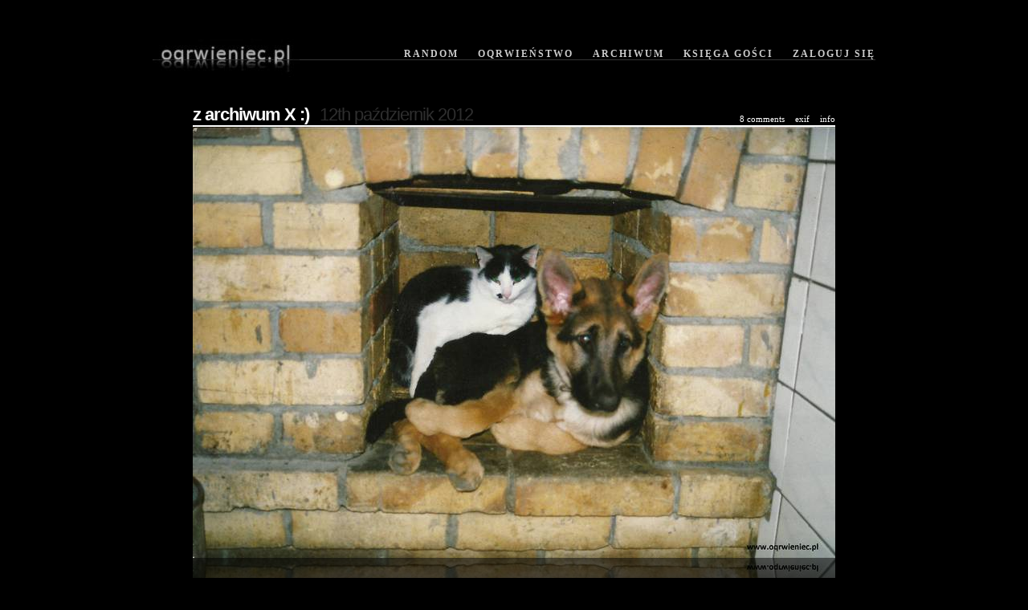

--- FILE ---
content_type: text/html; charset=UTF-8
request_url: http://www.oqrwieniec.pl/?p=1029
body_size: 3474
content:
<?xml version="1.0" encoding="UTF-8"?><!DOCTYPE html PUBLIC "-//W3C//DTD XHTML 1.1//EN"
    "http://www.w3.org/TR/xhtml11/DTD/xhtml11.dtd">
<html xmlns="http://www.w3.org/1999/xhtml"
     xmlns:xsi="http://www.w3.org/2001/XMLSchema-instance"
     xsi:schemaLocation="http://www.w3.org/MarkUp/SCHEMA/xhtml11.xsd"
     xml:lang="en" >
<head profile="http://gmpg.org/xfn/11">
  <meta http-equiv="Content-Type" content="text/html; charset=UTF-8" />
  <title>Oqrwieniec.pl  &raquo; z archiwum X :)</title>

  <meta name="generator" content="WordPress 4.1.41" />
  
  <script type="text/javascript" src="http://www.oqrwieniec.pl/wp-content/themes/reflection/js/mootools-1.2.1-core.js"></script>
  <script type="text/javascript" src="http://www.oqrwieniec.pl/wp-content/themes/reflection/js/mootools-1.2-more.js"></script>
  <script type="text/javascript" src="http://www.oqrwieniec.pl/wp-content/themes/reflection/js/blog.js"></script>

  <script type="text/javascript">
    Site.templateDir = 'http://www.oqrwieniec.pl/wp-content/themes/reflection';
    window.addEvent('load', Site.init.bind(Site));
  </script>  <link rel="stylesheet" href="http://www.oqrwieniec.pl/wp-content/themes/reflection/style.css" type="text/css" media="screen" />
  <link rel="alternate" type="application/rss+xml" title="Oqrwieniec.pl RSS Feed" href="http://www.oqrwieniec.pl/?feed=rss2" />
  <link rel="pingback" href="http://www.oqrwieniec.pl/xmlrpc.php" />

  <link rel="alternate" type="application/rss+xml" title="Oqrwieniec.pl &raquo; z archiwum X :) Kanał z komentarzami" href="http://www.oqrwieniec.pl/?feed=rss2&#038;p=1029" />
<link rel='stylesheet' id='cptch_stylesheet-css'  href='http://www.oqrwieniec.pl/wp-content/plugins/captcha/css/style.css?ver=4.1.41' type='text/css' media='all' />
<link rel='stylesheet' id='WP-ViperGB-Default-css'  href='http://www.oqrwieniec.pl/wp-content/plugins/wp-vipergb/styles/Default.css?ver=1.3.14' type='text/css' media='all' />
<link rel='stylesheet' id='WP-ViperGB-Dark-css'  href='http://www.oqrwieniec.pl/wp-content/plugins/wp-vipergb/styles/Dark.css?ver=1.3.14' type='text/css' media='all' />
<link rel="EditURI" type="application/rsd+xml" title="RSD" href="http://www.oqrwieniec.pl/xmlrpc.php?rsd" />
<link rel="wlwmanifest" type="application/wlwmanifest+xml" href="http://www.oqrwieniec.pl/wp-includes/wlwmanifest.xml" /> 
<link rel='prev' title='z wczoraj..dzieki uprzejmosci Karolki:)' href='http://www.oqrwieniec.pl/?p=1026' />
<link rel='next' title='wyobrazacie sobie to-mieszkam,Qrwa w miescie!!:((' href='http://www.oqrwieniec.pl/?p=1031' />
<meta name="generator" content="WordPress 4.1.41" />
<link rel='canonical' href='http://www.oqrwieniec.pl/?p=1029' />
<link rel='shortlink' href='http://www.oqrwieniec.pl/?p=1029' />
  
  </head>
<body>

<div id="topcontainer">
  <div id="header">
    <a href="http://www.oqrwieniec.pl">
      <img src="http://www.oqrwieniec.pl/wp-content/themes/reflection/images/logo.jpg" alt="logo" style="border:0;" />
    </a>
    <div id="navbar">
      <ul>
        <li><a href="http://www.oqrwieniec.pl/?do=random">Random</a></li>        <li class="page_item page-item-2"><a href="http://www.oqrwieniec.pl/?page_id=2">Oqrwieństwo</a></li>
<li class="page_item page-item-29"><a href="http://www.oqrwieniec.pl/?page_id=29">Archiwum</a></li>
<li class="page_item page-item-47"><a href="http://www.oqrwieniec.pl/?page_id=47">Księga gości</a></li>
        <li><a href="http://www.oqrwieniec.pl/wp-login.php">Zaloguj się</a></li>
      </ul>
    </div>
  </div>
  <script type="text/javascript">
    Site.nextPostID = 1031;
    Site.prevPostID = 1026;
  </script>
  <div id="topcontent" style="width:800px;">
    <div id="title">
      <div id="titlebits">
        <ul>
                    <li><a id="comment" href="http://www.oqrwieniec.pl/?p=1029#comments">8 comments</a></li>
          <li><a class="panel" id="exif" href="">exif</a></li>
          <li><a id="info" href="http://www.oqrwieniec.pl/?p=1029#notes">info</a></li>
        </ul>
      </div>
      <h3 id="texttitle">
        <a href="http://www.oqrwieniec.pl/?p=1029">z archiwum X :)</a> 
        <span id="inlinedate">12th październik 2012</span>
      </h3>
    </div>
    <div id="imageholder">
      <div id="panel_exif" class="overlay" style="right:0;top:0;">
        No EXIF information available.      </div>
            <div id="overlaynav">
        <a href="http://www.oqrwieniec.pl/?p=1026" id="overPrevLink"></a>
        <a href="http://www.oqrwieniec.pl/?p=1031" id="overNextLink"></a>
      </div>
      <img id="mainimage" src="http://www.oqrwieniec.pl/wp-content/uploads/yapb_cache/scan12.dp1eezrxwnk8sw0owc4oggc8k.183ywgkcqd7kc488wk8wc4kk4.th.jpeg" alt="image" />
    </div>
  </div>
  <div id="reflectionholder"></div>

      <div id="content">
      <a name="info" id="notes"></a>
      <h3>Shot Notes</h3>
      <!-- no embed -->    </div>
    <div id="comments">
      
<!-- You can start editing here. -->

	<h3 id="comments">8 Responses to &#8220;z archiwum X :)&#8221;</h3>

	<ol class="commentlist">

	
		<li class="alt" id="comment-10007">
			<div class="commentcount">1</div>
			<cite>ojciec prezes:</cite>
			<div class="commenttext">
								<p>i jak tu się nie napić przy takich wspomnieniach</p>
			</div>
			
			<small class="commentmetadata">październik 12th, 2012 at 15:45 </small>
		</li>

	
	
		<li id="comment-10034">
			<div class="commentcount">2</div>
			<cite>E.z Czakowa:</cite>
			<div class="commenttext">
								<p>zyli jak pies z kotem  hi hi</p>
			</div>
			
			<small class="commentmetadata">październik 13th, 2012 at 09:48 </small>
		</li>

	
	
		<li class="alt" id="comment-10039">
			<div class="commentcount">3</div>
			<cite>ojciec prezes:</cite>
			<div class="commenttext">
								<p>ale co to za życie było <img src="http://www.oqrwieniec.pl/wp-includes/images/smilies/icon_smile.gif" alt=":)" class="wp-smiley" /></p>
			</div>
			
			<small class="commentmetadata">październik 13th, 2012 at 11:00 </small>
		</li>

	
	
		<li id="comment-10086">
			<div class="commentcount">4</div>
			<cite>Hipis aus Stettin:</cite>
			<div class="commenttext">
								<p>Się wzruszyłem&#8230;</p>
			</div>
			
			<small class="commentmetadata">październik 14th, 2012 at 20:39 </small>
		</li>

	
	
		<li class="alt" id="comment-10101">
			<div class="commentcount">5</div>
			<cite>Eeee....:</cite>
			<div class="commenttext">
								<p>Więcej wzruszeń dla tych, którzy z tego okropnego fejsBuka korzystają:<br />
<a href="http://www.facebook.com/photo.php?fbid=437911739579337&#038;set=a.437905269579984.88318.114020915301756&#038;type=1&#038;src=http%3A%2F%2Fsphotos-e.ak.fbcdn.net%2Fhphotos-ak-snc6%2F177259_437911739579337_380076167_o.jpg&#038;smallsrc=http%3A%2F%2Fsphotos-e.ak.fbcdn.net%2Fhphotos-ak-prn1%2F47104_437911739579337_380076167_n.jpg&#038;size=1784%2C1180" rel="nofollow">http://www.facebook.com/photo.php?fbid=437911739579337&#038;set=a.437905269579984.88318.114020915301756&#038;type=1&#038;src=http%3A%2F%2Fsphotos-e.ak.fbcdn.net%2Fhphotos-ak-snc6%2F177259_437911739579337_380076167_o.jpg&#038;smallsrc=http%3A%2F%2Fsphotos-e.ak.fbcdn.net%2Fhphotos-ak-prn1%2F47104_437911739579337_380076167_n.jpg&#038;size=1784%2C1180</a></p>
<p>i tu:</p>
<p><a href="http://www.facebook.com/photo.php?fbid=437911739579337&#038;set=a.437905269579984.88318.114020915301756&#038;type=1&#038;src=http%3A%2F%2Fsphotos-e.ak.fbcdn.net%2Fhphotos-ak-snc6%2F177259_437911739579337_380076167_o.jpg&#038;smallsrc=http%3A%2F%2Fsphotos-e.ak.fbcdn.net%2Fhphotos-ak-prn1%2F47104_437911739579337_380076167_n.jpg&#038;size=1784%2C1180" rel="nofollow">http://www.facebook.com/photo.php?fbid=437911739579337&#038;set=a.437905269579984.88318.114020915301756&#038;type=1&#038;src=http%3A%2F%2Fsphotos-e.ak.fbcdn.net%2Fhphotos-ak-snc6%2F177259_437911739579337_380076167_o.jpg&#038;smallsrc=http%3A%2F%2Fsphotos-e.ak.fbcdn.net%2Fhphotos-ak-prn1%2F47104_437911739579337_380076167_n.jpg&#038;size=1784%2C1180</a></p>
<p><img src="http://www.oqrwieniec.pl/wp-includes/images/smilies/icon_smile.gif" alt=":)" class="wp-smiley" />  <img src="http://www.oqrwieniec.pl/wp-includes/images/smilies/icon_smile.gif" alt=":)" class="wp-smiley" /> <img src="http://www.oqrwieniec.pl/wp-includes/images/smilies/icon_smile.gif" alt=":)" class="wp-smiley" /></p>
<p>To drugie lepsze!</p>
			</div>
			
			<small class="commentmetadata">październik 15th, 2012 at 08:46 </small>
		</li>

	
	
		<li id="comment-10115">
			<div class="commentcount">6</div>
			<cite>Maćko:</cite>
			<div class="commenttext">
								<p>Hipis, bo tyle futra na raz zobaczyłeś? <img src="http://www.oqrwieniec.pl/wp-includes/images/smilies/icon_wink.gif" alt=";)" class="wp-smiley" /></p>
			</div>
			
			<small class="commentmetadata">październik 15th, 2012 at 13:36 </small>
		</li>

	
	
		<li class="alt" id="comment-10128">
			<div class="commentcount">7</div>
			<cite>Hipis aus Stettin:</cite>
			<div class="commenttext">
								<p>Do Maćko:<br />
Wzruszyły mnie dwa aspekty: Harmonia natury i codzienność bez nienawiści.<br />
A tak poza tym słodkie to były zwierzaki <img src="http://www.oqrwieniec.pl/wp-includes/images/smilies/icon_biggrin.gif" alt=":D" class="wp-smiley" /></p>
			</div>
			
			<small class="commentmetadata">październik 15th, 2012 at 21:16 </small>
		</li>

	
	
		<li id="comment-10365">
			<div class="commentcount">8</div>
			<cite>andrzej-whitestok:</cite>
			<div class="commenttext">
								<p>&#8222;Codzienność bez nienawiści&#8221; ładna fraza. ale stan osiągany obecnie chyba jedynie w świecie zwierząt. Jak myślicie ? <img src="http://www.oqrwieniec.pl/wp-includes/images/smilies/icon_smile.gif" alt=":-)" class="wp-smiley" /></p>
			</div>
			
			<small class="commentmetadata">październik 19th, 2012 at 18:57 </small>
		</li>

	
	
	</ol>

 


<h3 id="respond">Leave a Reply</h3>


<form action="http://www.oqrwieniec.pl/wp-comments-post.php" method="post" id="commentform">


<p><input type="text" name="author" id="author" value="" size="22" tabindex="1" />
<label for="author"><small>Name (required)</small></label></p>

<p><input type="text" name="email" id="email" value="" size="22" tabindex="2" />
<label for="email"><small>Mail (will not be published) (required)</small></label></p>

<p><input type="text" name="url" id="url" value="" size="22" tabindex="3" />
<label for="url"><small>Website</small></label></p>


<!--<p><small><strong>XHTML:</strong> You can use these tags: <code>&lt;a href=&quot;&quot; title=&quot;&quot;&gt; &lt;abbr title=&quot;&quot;&gt; &lt;acronym title=&quot;&quot;&gt; &lt;b&gt; &lt;blockquote cite=&quot;&quot;&gt; &lt;cite&gt; &lt;code&gt; &lt;del datetime=&quot;&quot;&gt; &lt;em&gt; &lt;i&gt; &lt;q cite=&quot;&quot;&gt; &lt;strike&gt; &lt;strong&gt; </code></small></p>-->

<p><textarea name="comment" id="comment" cols="100%" rows="10" tabindex="4"></textarea></p>

<p><input name="submit" type="submit" id="submit" tabindex="5" value="Submit Comment" />
<input type="hidden" name="comment_post_ID" value="1029" />
</p>
<p style="display: none;"><input type="hidden" id="akismet_comment_nonce" name="akismet_comment_nonce" value="3892c2fbe3" /></p><p class="cptch_block"><br />		<input type="hidden" name="cptch_result" value="l1M=" />
		<input type="hidden" name="cptch_time" value="1769521518" />
		<input type="hidden" value="Version: 4.1.0" />
		trzy &#43; <input id="cptch_input" class="cptch_input" type="text" autocomplete="off" name="cptch_number" value="" maxlength="2" size="2" aria-required="true" required="required" style="margin-bottom:0;display:inline;font-size: 12px;width: 40px;" /> = 12</p><p style="display: none;"><input type="hidden" id="ak_js" name="ak_js" value="195"/></p>
</form>


    </div>
  

  </div>


<div id="footer">
Powered by <a href="http://wordpress.org/">WordPress</a>, <a href="http://xyloid.org/projects/reflection/">Reflection 1.1</a> 
and <a href="http://johannes.jarolim.com/yapb/">YAPB</a>: <a href="#">Entries (RSS)</a> - <a href="#">Comments (RSS)</a>.<br />

</div>

<script type='text/javascript' src='http://www.oqrwieniec.pl/wp-content/plugins/akismet/_inc/form.js?ver=3.1.5'></script>

</body>

</html>


--- FILE ---
content_type: text/css
request_url: http://www.oqrwieniec.pl/wp-content/themes/reflection/style.css
body_size: 1870
content:
/*
Theme Name: Reflection
Theme URI: http://xyloid.org/projects/reflection/
Description: AJAX and DHTML theme for YAPB-enabled photoblogs. 
Version: 1.0
Author: Dave Moxey
Author URI: http://xyloid.org/
*/

/*** Main page layout ***/

body {
margin:0;
padding:0;
background-color:black;
}

#topcontainer {
margin:0;
padding:0;
color:white;
}

#header{
width:900px;
height:100px;
background:url(images/top-bg.gif) repeat-x;
margin:0 auto;
position:relative;
}

#topcontent{
margin:0 auto;
padding:30px 0 0 0;
}

#pagecontent{
width:800px;
margin:0 auto;
padding:0;
font-family:"Trebuchet MS";
color:#bbb;
line-height:1.6em;
}

#pagecontent h3, #pagecontent h2{
color:#fff;
}

#footer{
text-align:center;
font:0.7em Verdana;
padding: 30px 0 10px 0;
color:#555;
clear:left;
}

#footer a{
color:#777;
text-decoration:none;
}

#footer a:hover{
color:#999;
}

/*** Navigation bar ***/

#navbar{
position:absolute;
bottom:25px;
right:0px;
}

#navbar li, #titlebits li{
display:inline;
list-style-type: none;
margin:0;
padding:0 0 0 20px;
}

#navbar ul, #titlebits ul{
padding:0;
margin:0;
}

#navbar a{
color:#ccc;
font:0.75em "Trebuchet MS";
font-weight: bold;
letter-spacing:2px;
text-transform:uppercase;
text-decoration: none;
border-bottom: 0px solid #363636;
padding:0;
margin:0;
}

#navbar a:hover{
border-bottom: 6px solid #666;
color: white;
}

/*** Image display ***/

#title{
margin:0 auto;
position:relative;
}

#texttitle{
letter-spacing:-1px;
font:bold 1.4em Arial;
margin:0;
padding:0;
}

#inlinedate{
padding-left:8px;
font-weight:normal;
color:#2e2e2e;
}

#texttitle a{
color:white;
text-decoration:none;
}

#texttitle a:hover{
color:#ddd;
}

#titlebits{
position:absolute;
right:0;
bottom:0.2em;
font:0.7em Verdana;
}

#titlebits a{
color: white;
text-decoration: none;
}

#titlebits a:hover{
color:#ccc;
}

#titlebits li{
padding-left:10px;
}

#imageholder{
border-top:2px solid #fff;
margin:0;
padding:0;
position:relative;
overflow:hidden;
top:0;
left:0;
}

#mainimage{
display:block;
}

.overlay{
visibility:hidden;
position:absolute;
z-index:3;
}

#panel_exif{
background-color:#aaa;
width:350px;
border:2px solid #fff;
border-top:none;
color:black;
font:0.8em Verdana;
}

#panel_exif ul{
margin:0;
padding:0;
}

#panel_exif li{
padding: 3px;
display:block;
padding-left: 120px;
clear:left;
}

#panel_exif li label{
margin-left: -130px;
width:120px;
float:left;
text-align:right;
padding-right:10px;
color:#666;
text-transform:lowercase;
}

#panel_info{
background:black;
border:2px solid #fff;
padding:5px;
font:0.8em Verdana;
}

#panel_info a{
color:#888;
text-decoration:none;
}

#panel_info a:hover{
text-decoration:underline;
}

#panel_overlay{
background:white url(images/loading.gif) no-repeat center center;
display:none;
}

#overlaynav{
position:absolute;
left:0;
top:0;
z-index:5;
width:100%;
height:100%;
background:transparent url(images/1px.gif);
}

#overNextLink,#overPrevLink{
position:absolute;
display:block;
width:50%;
height:100%;
outline:none;
top:0;
}

#overNextLink{right:0;}
#overPrevLink{left:0}

#overNextLink:hover{
background:transparent url(images/nextlabel.gif) no-repeat 100% 30%;
}

#overPrevLink:hover{
background:transparent url(images/prevlabel.gif) no-repeat 0% 30%;
}

/*** Comments on image display ***/

#comments,#content{
width:800px;
padding-top:10px;
margin:0 auto;
font-family:"Trebuchet MS";
}

#comments a,#pagecontent a,#content a{
color:#9AB19E;
}

#comments a,#pagecontent a:hover,#content a:hover{
text-decoration:none;
}

#comments a:hover{
color:#999;
}

#comments ol{
list-style:none;
padding-right:40px;
}

#comments li{
background:#191919;
border:1px solid #333;
display:block;
margin-bottom:10px;
padding: 10px;
}

#comments li.alt{
background:#111
}

#comments .commentcount{
font:4em Georgia;
float:right;
color:#222;
}

#comments .commenttext{
margin-right:50px;
text-align:justify;
color:#e0e0e0;
}

#comments cite{
font-size:120%;
}

#comments small.commentmetadata{
display:block;
text-align:right;
color:#777;
}

#comments input, #comments textarea{
background:#111;
border: 1px solid #444;
color:#ccc;
padding: 3px;
}

/*** Mosaic and browser pages ***/

.mosaic{
border:1px solid #777;
margin:2px;
padding:1px;
background:#bbb;
}

h2.mosaicheader{
clear:left;
font:1.4em Arial bold;
letter-spacing:-1px;
border-bottom:2px solid white;
padding-top:15px;
}

.tipz{
font-family:"Trebuchet MS";
background-color:#000;
color:white;
padding:5px;
font-size:0.9em;
}

.tipz .tip-title{
font-weight:bold;
}

.tipz .tip-text{
font-weight:normal;
color:#ccc;
font-size:0.9em;
}

#taxonomyTable {
width:100%
}

#taxonomyTable a{
color:#999;
text-decoration:none;
}

#taxonomyTable a.current{
color:white;
}

#taxonomyTable a:hover{
text-decoration:underline;
}

#taxonomyTable td{
border-bottom:2px solid white;
vertical-align:bottom;
}

#yearCloud{
width:50%;
font-size:1.2em;
}

#taxonomyTable th{
font-size:130%;
text-align:left;
color:white;
border-bottom: 2px solid white
}

.tagbox{
    display: block
}
.tagbox * {
    display:block;
    height:1px;
    overflow:hidden;
    font-size:.01em;
    background:#313131
}
.tagbox1 {
    margin: 0 3px 0 3px;
    padding: 0 1px 0 1px;
    border-left:1px solid #151515;
    border-right:1px solid #151515;
    background:#242424
}
.tagbox2 {
    margin: 0 1px 0 1px;
    padding: 0 1px 0 1px;
    border-left:1px solid #040404;
    border-right:1px solid #040404;
    background:#272727
}
.tagbox3 {
    margin: 0 1px 0 1px;
    border-left:1px solid #272727;
    border-right:1px solid #272727;
}
.tagbox4 {
    border-left:1px solid #151515;
    border-right:1px solid #151515
}
.tagbox5 {
    border-left:1px solid #242424;
    border-right:1px solid #242424
}

#tagContainer {
    padding: 5px 5px 5px 8px;   
}

#tagPics {
background:#313131;
position:relative;
line-height:0;
height:1%; /* Ugly hack for IE */
}

#tagProgress{
display:block;
position:absolute;
left:50%;
top:50%;
margin-left:-33px;
margin-top:-33px;
z-index:2;
visibility:hidden
}


--- FILE ---
content_type: text/css
request_url: http://www.oqrwieniec.pl/wp-content/plugins/wp-vipergb/styles/Default.css?ver=1.3.14
body_size: 972
content:

/***************************************************/
/*               "Show Guestbook" Page             */
/***************************************************/
#gbHeader{
    float:left;
    width:100%;
    margin-bottom:10px;    
}

#gbPageLinks{
    float:right;
}

#gbNavLinks{
    float:left;
}

#gbEntriesWrap, #gbNoEntriesWrap{
    clear:both;
}

#gbEntriesWrap .nocellspacing{
    border-spacing:0;
}

#gbEntriesWrap .vtop{
    vertical-align:top;
}

#gbCredit{
    display:block;
    margin-top: -7px;
    color: #BBBBBB;
    font-size: 80%;
}

.gbEntry{
    width:100%;
    padding:0;
    margin-bottom: 7px;
    border:1px solid #888888;
    border-spacing:0;
}

.gbEntryTop{
    width:80%
}

.gbEntryLeft table{
    border:0;
    width:100%;
}

.gbEntryLeft td{
    border:0;
    margin:0;
    padding: 2px;
    background:none;
}

.gbEntryLeft .rightSide{
    text-align:right;
}

.gbEntryLeft .leftSide{
    text-align:left;
}

.gbEntryLeft{
    height:100%;
    padding:0 3px;
    vertical-align:top;
    text-align:center;
    border-right:1px solid #888888;
}

.gbEntryBottom img, .gbEntryTop img{
    border:0;
    margin:0;
    padding:0;
}

.gbEntryContent{
    padding:4px;
    border-top:1px solid #888888;
    border-bottom:1px solid #888888;
}

.gbAuthor{
    float:left;
    vertical-align:middle;
}

.gbFlagAndBrowser{
    float:right;
    padding-right:3px;
    margin-top:3px;
}

.ecu_images{
    max-height: 250px;
    max-width: 300px;
    padding: 5px 0 5px 0;
    float:left;
}

/***************************************************/
/*              "Sign Guestbook" Page              */
/***************************************************/
#gbSignWrap{
    width: 400px;
    margin-top: 30px;
    margin-left:auto;
    margin-right:auto;
    padding: 5px;
    clear:both;
    border:1px solid #888888;
}

/*For twentyfifteen (which has huge font size)*/
#content #primary #main .hentry .entry-content #gbSignWrap {
	width: 100%;
	padding: 0;
}


#gbSignPersonal{
    margin-top:5px;
    border:0;
}

#gbSignPersonal td{
    border:0;
    background:none;
}

#gbSignPersonal #email, #gbSignPersonal #author, #gbSignPersonal #url{
    width:200px;
}

#gbSignText{
    margin-top: 10px;
    text-align:center;
}

#gbSignText #comment{
    width: 90%;
}

#gbSignUpload{
    margin:10px 0;
    text-align:center;
}


#ecu_preview{
    width:100%;
    margin: 5px 0;
}

#ecu_preview .ecu_preview_img{
    display: block;
    margin: 0 auto;
}

#ecu_preview .ecu_preview_file{
    display:none;
}

/***************************************************/
/*              Pagination styles                  */
/***************************************************/
.gbPagination {
	text-align:center;
}

.gbPagination .pagination {
	padding: 3px;
	margin: 3px;
	box-shadow: none; /*For twentyfifteen*/
}

.gbPagination .pagination a {
	padding: 2px 5px 2px 5px;
	margin: 2px;
	border: 1px solid #888888;
	text-decoration: none; /* no underline */
	color: #888888;
}
.gbPagination .pagination a:hover, .gbPagination .pagination a:active {
	border: 1px solid #888888;
	color: #000;
}
.gbPagination .pagination span.current {
	padding: 2px 5px 2px 5px;
	margin: 2px;
	border: 1px solid #888888;
	font-weight: bold;
	background-color: #888888;
	color: #FFF;
}
.gbPagination .pagination span.disabled {
	padding: 2px 5px 2px 5px;
	margin: 2px;
	border: 1px solid #CCC;
	color: #DDD;
}

--- FILE ---
content_type: text/css
request_url: http://www.oqrwieniec.pl/wp-content/plugins/wp-vipergb/styles/Dark.css?ver=1.3.14
body_size: 407
content:
/**********************************************************************/
/* To make a new style, create a stylesheet and add it to this dir.   */
/* Override any styles you wish from Default.css, which will always   */
/* be included first.  Stylesheets will be automatically detected and */
/* listed by the plugin's admin panel.                                */
/**********************************************************************/


.gbEntryTop, .gbEntryBottom, .gbEntryLeft{
    background: #333333;
}

.gbEntry{
    -moz-border-radius: 5px 5px 5px 5px;
    border: 1px solid #555555;
    color: #DEDEDE;
}

.gbEntryLeft{
    border:0;
}

.gbEntryContent, #gbSignWrap{
    background: #000000;
    border: 0;
}

#gbSignWrap{
    -moz-border-radius: 5px 5px 5px 5px;
    border: 1px solid #555555;
    color: #DEDEDE;
}

#gbSignWrap a:link, #gbSignWrap a:visited, .gbEntry a:link, .gbEntry a:visited{
    color: #FFFFFF;
    text-decoration: none;
}

#gbSignWrap a:hover, .gbEntry a:hover{
    color: #227AD1;
}


--- FILE ---
content_type: application/javascript
request_url: http://www.oqrwieniec.pl/wp-content/themes/reflection/js/blog.js
body_size: 2988
content:
// blog.js
// -------
// Main JavaScript for the Reflection theme. Actual reflection is done using
// Christophe Beyls' reflection.js for mootools script:
//   http://www.digitalia.be/software/reflectionjs-for-mootools

var Site = {
	init: function(options) {
		this.options = $extend({
			panelDuration: 600,
			panelTransition: Fx.Transitions.Cubic.easeInOut,
			panelOpacity: 0.87,
			reflectionHeight: 0.15,
			reflectionOpacity: 0.5,
			faderDuration: 600
		}, options || {});
		
		// Set up initial variables.
		this.panels       = $$('#titlebits a.panel');
		this.panelIds     = new Array();
		this.panelSlide   = new Array();
		this.panelDisplay = -1;
		this.panelClick   = this.clickPanel.bind(this);
		this.mainImage    = $('mainimage');
		this.nextPostLink = $('nextPostLink');
		this.prevPostLink = $('prevPostLink');
		this.loadingImage = 0;
		
		// For the next/previous links, place an image at the right position
		// and remove the default background image put in by the CSS. Add nice
		// transition effect for when a user mouses over/leaves.
		$$('#overPrevLink', '#overNextLink').each(function(el, i){
			el.setStyle('background-image', 'none');
			var img = new Element('img', {
				id:     el.id+"Img", 
				src:    this.templateDir+'/images/'+(el.id=='overPrevLink'?'prevlabel.gif':'nextlabel.gif'),
				styles: {top:"30%", position:'absolute', border:0}
			}).injectInside(el.id);
			if (el.id == 'overNextLink') img.setStyle('right', 0);
			var fx = new Fx.Tween(el.id+"Img", {property:"opacity", duration:200, wait:false});
			fx.set(0);
			el.addEvent('mouseover',  function(e){ fx.start(1); });
			el.addEvent('mouseleave', function(e){ fx.start(0); });
		}.bind(this));
		
		// If the next post link is set, then we're on the home page, so set up
		// all of the elements required for image transition and add click events
		// to the various links. Also add the keyboard listener for keydowns.
		if (this.nextPostLink) {
			this.imageFader = new Fx.Elements($$('#panel_overlay', '#reflectionholder', '#topcontent', '#mainimage', '#footer', '#imageholder'), {
				duration:   this.options.faderDuration,
				onComplete: this.resizeComplete.bind(this)
			});
			
			$('nextPostLink').addEvent('click', this.nextPost.bind(this));
			$('overNextLink').addEvent('click', this.nextPost.bind(this));
			$('prevPostLink').addEvent('click', this.prevPost.bind(this));
			$('overPrevLink').addEvent('click', this.prevPost.bind(this));
		}
		
		// Create reflection effect.
		this.doReflection();
		
		// Now set up panels. For each panel link that is on the toolbar, we
		// create a panel slider which fades the panel into the main display.
		this.panels.each(function(link, i) {
			var id = "panel_"+link.id, p = $(id);
			
			this.panelSlide[i] = new Fx.Morph(id, {
				duration:  this.options.panelDuration,
				transition:this.options.panelTransition,
				onComplete:function() {
					this.panelDisplay = this.panelDisplay == -1 ? i : -1;
				}.bind(this)
			});
			
			// If the panel has the bottomPanel class, then slide this in from
			// the bottom instead of the top.
			if (p.hasClass('bottomPanel'))
				this.panelSlide[i].set({'opacity': 0, 'bottom':-p.getSize().y+"px"});
			else
				this.panelSlide[i].set({'opacity': 0, 'top':   -p.getSize().y+"px"});
			
			p.setStyle('visibility', 'visible');
			
			// Finally, set up the link which brings the panel in.
			link.addEvent('click', function(e){
				e = new Event(e);
				e.stop();
				this.panelClick(i);
			}.bind(this));
		}.bind(this));
	},
	
	nextPost: function(e) {
		e = new Event(e);
		e.stop();
		this.ajaxRequest(1);
	},
	
	prevPost: function(e) {
		e = new Event(e);
		e.stop();
		this.ajaxRequest(0);
	},
	
	ajaxRequest: function(dir) {
		this.postID = dir ? this.nextPostID : this.prevPostID;
		
		if (this.postID == 0 || this.loadingImage > 0)
			return;
		
		this.panels.each(function(el,i){
			this.slideIn(i);
			this.panelDisplay = -1;
		}.bind(this));
	
		this.loadingImage = 1;
		this.fadeOut();
	},
	
	fadeOut: function() {
		$('panel_overlay').setStyles({width:this.mainImage.width, height:this.mainImage.height, opacity:0, display:'block'});
	
		this.imageFader.start({
			0: {'opacity': [0,1]},
			1: {'opacity': [1,0]},
			4: {'opacity': [1,0]}
		});
	},
	
	fadeIn: function() {
		this.doReflection();
		this.imageFader.start({
			0: {'opacity': [1,0]},
			1: {'opacity': [0,1]},
			4: {'opacity': [0,1]}
		});
	},
	
	ajaxRefresh: function(req) {
		this.imageinfo      = req;
		this.preload        = new Image();
		this.preload.onload = this.loadComplete.bind(this);
		this.preload.src    = this.imageinfo.image_uri;
		this.nextPostID     = this.imageinfo.next_post;
		this.prevPostID     = this.imageinfo.prev_post;
		
		this.nextPostLink.innerHTML = this.nextPostID == 0 ? '' : '&raquo;';
		this.prevPostLink.innerHTML = this.prevPostID == 0 ? '' : '&laquo;';
		$('overNextLink').setStyle('display', this.nextPostID == 0 ? 'none' : 'block');
		$('overPrevLink').setStyle('display', this.prevPostID == 0 ? 'none' : 'block');
		this.nextPostLink.href = $('overNextLink').href = this.imageinfo.next_post_perm;
		this.prevPostLink.href = $('overPrevLink').href = this.imageinfo.prev_post_perm;
		
		$('comment').innerHTML    = this.imageinfo.comment_count + " comment" + (this.imageinfo.comment_count != 1 ? "s" : "");
		$('comment').href         = this.imageinfo.permalink + '#comments';
		$('texttitle').innerHTML  = '<a href="' + this.imageinfo.permalink + '">' + this.imageinfo.post_title + '</a><span id="inlinedate">' + this.imageinfo.post_date + '</span>';
		$('panel_exif').innerHTML = this.imageinfo.exif;
		$('panel_info').innerHTML = this.imageinfo.post_content;
		
		this.panels.each(function(link, i) {
			var id = "panel_"+link.id, p = $(id);
			if (p.hasClass('bottomPanel'))
				this.panelSlide[i].set({'opacity': 0, 'bottom':-p.getSize().y+"px"});
			else
				this.panelSlide[i].set({'opacity': 0, 'top':   -p.getSize().y+"px"});
		}.bind(this));
	},
	
	loadComplete: function() {
		this.mainImage.width  = Math.min(this.mainImage.width,  this.preload.width);
		this.mainImage.height = Math.min(this.mainImage.height, this.preload.height);
		this.imageFader.start({
			0: {width: this.preload.width, height: this.preload.height},
			2: {width: this.preload.width                             },
			5: {width: this.preload.width, height: this.preload.height}
		});
   	 },
   	 
	resizeComplete: function() {
		this.loadingImage++;
		switch(this.loadingImage) {
		case 2:
			var jsonRequest = new Request.JSON({
				method:'get',
				url:this.templateDir+'/ajax_blog.php',
				onComplete:this.ajaxRefresh.bind(this)
			}).send('id='+this.postID);
			$('imageholder').setStyle('overflow', 'visible');
			break;
		case 3:
			this.mainImage.width  = this.preload.width;
			this.mainImage.height = this.preload.height;
			this.mainImage.src    = this.preload.src;
			
			this.preload.onload = new Class();
			this.preload = null;

			$('imageholder').setStyle('overflow', 'hidden');
			this.fadeIn();
			break;
		case 4:
			$('panel_overlay').setStyle('display', 'none');
			this.loadingImage = 0;
			break;
		}
	},
	
	clickPanel: function(i) {
		if (this.panelDisplay==i) {
			this.slideIn(i);
		} else if (this.panelDisplay==-1) {
			this.slideOut(i)
		} else if (this.panelDisplay!=i) {
			this.slideIn(this.panelDisplay);
			this.slideOut(i);
		}
	},
	
	slideOut: function(i) {
		var p = $("panel_"+this.panels[i].id);
		if (p.hasClass("bottomPanel"))
			this.panelSlide[i].start({'opacity':this.options.panelOpacity, 'bottom':"0px"});
		else
			this.panelSlide[i].start({'opacity':this.options.panelOpacity, 'top':   "0px"});
	},
	
	slideIn: function(i) {
		var p = $("panel_"+this.panels[i].id);
		if (p.hasClass("bottomPanel"))
			this.panelSlide[i].start({'opacity':0, 'bottom':-p.getSize().y+"px"});
		else
			this.panelSlide[i].start({'opacity':0, 'top':   -p.getSize().y+"px"});
	},
	
	// doReflection: sets up reflection effect. Adaptation of Christophe Beyls' 
	//			   reflection.js mootools script.
	doReflection: function() {
		var canvasHeight = Math.floor(this.mainImage.height * this.options.reflectionHeight);
		
		if (this.canvas) this.canvas.dispose();
		
		if (Browser.Engine.trident){
			this.canvas = new Element('img', {'src': this.mainImage.src, 'styles': {
				'width': this.mainImage.width,
				'marginBottom': -this.mainImage.height+canvasHeight,
				'filter': 'flipv progid:DXImageTransform.Microsoft.Alpha(opacity='+(this.options.reflectionOpacity*100)+', style=1, finishOpacity=0, startx=0, starty=0, finishx=0, finishy='+(this.options.reflectionHeight*100)+')'
				}});
		} else {
			this.canvas = new Element('canvas', {'styles': {'width': this.mainImage.width, 'height': canvasHeight}});
			if (!this.canvas.getContext) return;
		}

		$('reflectionholder').setStyles({'width': this.mainImage.width, 'marginLeft': 'auto', 'marginRight': 'auto'});
		this.canvas.injectInside($('reflectionholder'));
		if (Browser.Engine.trident) return;
		
		var context = this.canvas.setProperties({'width': this.mainImage.width, 'height': canvasHeight}).getContext('2d');
		context.save();
		context.translate(0, this.mainImage.height-1);
		context.scale(1, -1);
		context.drawImage(this.mainImage, 0, 0, this.mainImage.width, this.mainImage.height);
		context.restore();
		context.globalCompositeOperation = 'destination-out';
		var gradient = context.createLinearGradient(0, 0, 0, canvasHeight);
		gradient.addColorStop(0, 'rgba(255, 255, 255, '+(1-this.options.reflectionOpacity)+')');
		gradient.addColorStop(1, 'rgba(255, 255, 255, 1.0)');
		context.fillStyle = gradient;
		context.rect(0, 0, this.mainImage.width, canvasHeight);
		context.fill();
	}
};
